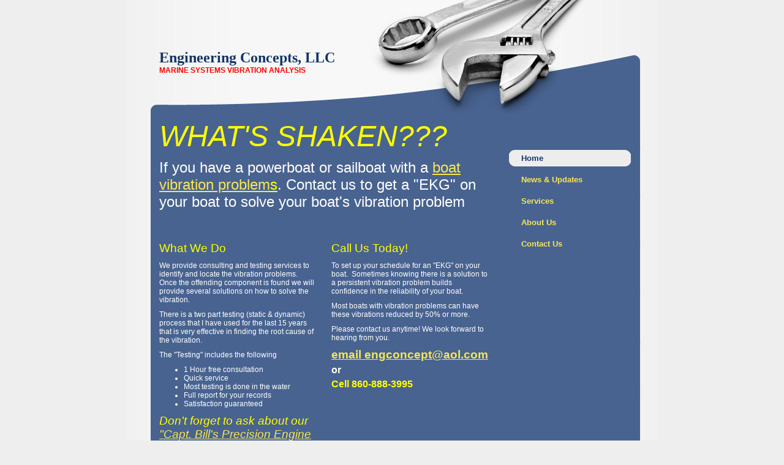

--- FILE ---
content_type: text/html
request_url: https://engineering-conceptsllc.com/
body_size: 3650
content:
<!DOCTYPE html PUBLIC "-//W3C//DTD XHTML 1.0 Strict//EN" "http://www.w3.org/TR/xhtml1/DTD/xhtml1-strict.dtd">
<html xmlns="http://www.w3.org/1999/xhtml" xmlns:php="http://php.net/xsl" xmlns:exslt="http://exslt.org/common" lang="en"><head xmlns=""><meta http-equiv="Content-Type" content="text/html; charset=utf-8"><meta http-equiv="X-UA-Compatible" content="IE=7"><meta name="Generator" content="Site Solution - lunarlander"><meta name="DESCRIPTION" id="mDescription" content="WHAT'S SHAKEN???If you have a powerboat or sailboat with a vibration problem. Contact us to get a &quot;EKG&quot; on your boat to solve your boat's vibration problem"><meta name="KEYWORDS" id="mKeywords" content="Engineering Concepts, LLC, 20 Lincoln Ave., West Hartford, CT Boat vibration solutions."><link rel="stylesheet" type="text/css" media="screen" id="globalCSS" href="https://s.turbifycdn.com/lm/lib/smb/css/hosting/yss/v2/mc_global.195798.css"><link rel="stylesheet" type="text/css" media="screen" id="themeCSS" href="https://s.turbifycdn.com/lm/themes/yhoo/ga/arcadia/forge/palette1/4.0.4/en-us/theme.css"><link rel="stylesheet" type="text/css" media="screen" id="extensionsCSS" href="https://s.turbifycdn.com/ln/lib/smb/assets/hosting/yss/extensions/css/turbify_ss_extensions_1675321208.js"></script><script type="text/javascript">
            var $D  =  YAHOO.util.Dom;
            var $E  =  YAHOO.util.Event;
            var $A  =  YAHOO.util.Anim;
            var $M  =  YAHOO.util.Motion;
            var $EA =  YAHOO.util.Easing;
            var $DD =  YAHOO.util.DD;
            var $C  =  YAHOO.util.Connect;
            var $   =  $D.get;

            YAHOO.namespace ("Smb.Asteroids.Logger");
            YAHOO.Smb.Asteroids.Logger = {
                Log : function(e) {
                    if (typeof console !== 'undefined') {
                        console.log(e);
                    }
                }
            }
            var $LOG = YAHOO.Smb.Asteroids.Logger.Log;
        </script><title>Engineering Concepts, LLC - Home</title></head><body class="lo_layout1"><div id="body"><div id="doc" class=""><div xmlns="" id="hd"><style>
		blockquote {margin-right:0;padding-right:0}
	</style><div id="hContent"><div id="headerContent" class="editorWrap"><div id="headerZoneElement" class="editable rte flexContent" rel="itemGuid.sit.hc.001"><h1><strong><span style="FONT-FAMILY: times,times new roman" data-mce-style="font-family: times,times new roman;">Engineering Concepts, LLC</span></strong></h1><p><strong><span style="COLOR: #ff0000" data-mce-style="color: #ff0000;">MARINE SYSTEMS VIBRATION ANALYSIS</span></strong></p></div></div></div><div id="hMisc"><div class="contactInfoContainer" style="width:auto;height:auto"><p class="vcard"><span class="adr"><span class="street-address">20 Lincoln Ave.</span><br><span class="locality">West Hartford</span><span class="separator">, </span><span class="region">CT</span> <span class="postal-code">06117</span></span><span class="phoneNumbers"><br><span class="tel"><span class="type">ph: </span>860-888-3995</span></span><br><span class="mailtoWrapper"><a class="email" href="mailto:engconcept@aol.com">engconce<wbr>pt<wbr>@aol<wbr>.com</a></span></p></div></div></div><div id="wrapper" class="navpos_east"><div xmlns="" id="navigation" class="tglsty_arrow sub_dynamic"><ul id="mainNav" role="navigation"><li class="mainNav active"><a href="/home">Home</a></li> <li class="mainNav "><a href="/news__updates">News &amp; Updates</a></li> <li class="mainNav "><a href="/services">Services</a></li> <li class="mainNav "><a href="/about_us">About Us</a></li> <li class="mainNav "><a href="/contact_us">Contact Us</a></li> </ul></div><div xmlns="" id="bd"><div id="pageName"><div id="pageNameContent" class="editorWrap"><div id="pageNameZoneContent" class="editable rte flexContent" rel="itemGuid.homePage.001"><h2>Home</h2></div></div></div><div id="zWrap"><div id="zA"><div id="zA-widget-layout-wrap" class="widget-layout-wrap " rel=""><div class="modWrap"><p><span style="color: #ffff00; font-size: 36pt; line-height: normal;" data-mce-style="color: #ffff00; font-size: 36pt; line-height: normal;"><em>WHAT&#39;S SHAKEN???</em></span></p><p><span style="font-size: 18pt; line-height: normal;" data-mce-style="font-size: 18pt; line-height: normal;">If you have a powerboat or sailboat with a <a class="internallink" type="2" href="/home" data-mce-href="/home">boat vibration problem</a><span style="text-decoration: underline; color: rgb(255, 255, 0);">s</span>. Contact us to get a &quot;EKG&quot; on your boat to solve your boat&#39;s vibration problem</span></p></div></div></div><div id="zB"><div id="zB-widget-layout-wrap" class="widget-layout-wrap " rel=""><div class="modWrap"><h3><span style="font-size: 14pt; color: #ffff00; line-height: normal;" data-mce-style="font-size: 14pt; color: #ffff00; line-height: normal;">What We Do</span></h3><p>We provide consulting and testing services to identify and locate the vibration problems.  Once the offending component is found we will provide several solutions on how to solve the vibration. </p><p>There is a two part testing (static &amp; dynamic) process that I have used for the last 15 years that is very effective in finding the root cause of the vibration.</p><p>The &quot;Testing&quot; includes the following</p><ul><li>1 Hour free consultation</li><li>Quick service</li><li>Most testing is done in the water</li><li>Full report for your records</li><li>Satisfaction guaranteed</li></ul><p><span style="font-size: 14pt; color: #ffff00; line-height: normal;" data-mce-style="font-size: 14pt; color: #ffff00; line-height: normal;"><em>Don&#39;t forget to ask about our <span style="text-decoration: underline;" data-mce-style="text-decoration: underline;"><a class="internallink" type="2" href="/services" data-mce-href="/services">&quot;Capt. Bill&#39;s Precision Engine Mount LoadingTM&quot;</a></span></em></span></p></div></div></div><div id="zC"><div id="zC-widget-layout-wrap" class="widget-layout-wrap " rel=""><div class="modWrap"><h3><span style="color: #ffff00; font-size: 14pt; line-height: normal;" data-mce-style="color: #ffff00; font-size: 14pt; line-height: normal;">Call Us Today!</span></h3><p>To set up your schedule for an &quot;EKG&quot; on your boat.  Sometimes knowing there is a solution to a persistent vibration problem builds confidence in the reliability of your boat.</p><p>Most boats with vibration problems can have these vibrations reduced by 50% or more.</p><p>Please contact us anytime! We look forward to hearing from you.</p><h4><strong><span style="font-size: 14pt; line-height: normal;" data-mce-style="font-size: 14pt; line-height: normal;"><a type="2" href="/contact_us" data-mce-href="/contact_us"><span class="internallink">email engconcept@aol.com</span></a></span></strong></h4><h4><strong><span style="font-size: 12pt; line-height: normal;" data-mce-style="font-size: 12pt; line-height: normal;">or</span></strong></h4><p><span style="color: #ffff00;" data-mce-style="color: #ffff00;"><strong><span style="font-size: 12pt; line-height: normal;" data-mce-style="font-size: 12pt; line-height: normal;">Cell 860-888-3995</span></strong></span></p><p><br /></p></div></div></div></div></div></div><div xmlns="" id="ft"><div id="fWrapper"><div id="fContent"><div id="footerContent" class="editorWrap"><div id="footerZoneElement" class="editable rte flexContent" rel="itemGuid.sit.fc.001"><p>Copyright 2012 Engineering Concepts, LLC. All rights reserved.</p><p><a target="_top" href="https://www.turbify.com/hosting">Web Hosting by Turbify</a></p></div></div></div><div id="fMisc"><div class="contactInfoContainer" style="width:auto;height:auto"><p class="vcard"><span class="adr"><span class="street-address">20 Lincoln Ave.</span><br><span class="locality">West Hartford</span><span class="separator">, </span><span class="region">CT</span> <span class="postal-code">06117</span></span><span class="phoneNumbers"><br><span class="tel"><span class="type">ph: </span>860-888-3995</span></span><br><span class="mailtoWrapper"><a class="email" href="mailto:engconcept@aol.com">engconce<wbr>pt<wbr>@aol<wbr>.com</a></span></p></div></div><div id="fBadges"></div></div></div><script xmlns="" type="text/javascript" src="https://s.turbifycdn.com/lm/mi/vs4/ywa.js"></script><script xmlns="" type="text/javascript">try {var YWAGTracker = YWA.getTracker("10001849413879", "VSCALE4");YWAGTracker.setDocumentName("WPAGE");YWAGTracker.setDocumentGroup("YSBW");YWAGTracker.setCF(7, "engineering-conceptsllc.com");YWAGTracker.setCF(8, "w54");YWAGTracker.submit();} catch (eYWATCUnavailable) {}</script></div></div></body><script xmlns="" type="text/javascript"></script><script xmlns="" type="text/javascript" src="https://s.turbifycdn.com/ln/lib/extensions/js/turbify_ss_extensions_1675321208.js"></script><script xmlns="" type="text/javascript">
    YAHOO.namespace('Smb.Asteroids');
    var YSA = YAHOO.Smb.Asteroids;

    YSA.Nav = {
        isNavNorth : false,
        tmr : null,
        tmrInterval : 600,
        prevCloseNode : null,
        isFirstVisit : true,

        openSub : function(navNode) {
            $LOG('openSub');

            // Clear the timer if any, and if the previously opened subnav is still open (timeout expiration) 
            YSA.Nav.clearTimer();
            YSA.Nav.closePrevSubMenu();

            // For horizontal navigation, set the top position of sub-nav as the height of the 'trigger' element.
            if (YSA.Nav.isNavNorth) { 
                var subNavNode = navNode.getElementsByTagName('ul')[0];
                subNavNode.style.top = navNode.offsetHeight + 'px';
            }

            $D.addClass(navNode, 'opened');
            $D.addClass('admincontrols', 'displayNone');
        },
        closeSub : function(navNode) {
            $LOG('closeSub');
            YSA.Nav.clearTimer();
            YSA.Nav.prevCloseNode = navNode;
            YSA.Nav.tmr = setTimeout(function() { YSA.Nav.hideSub(navNode); }, YSA.Nav.tmrInterval); 
        },
        hideSub : function(navNode) {
            YSA.Nav.clearTimer();
    
            // For key board accessibility, the active sub menu is display:block., not none. So giving -999 to move it off screen in hide mode
            if (YSA.Nav.isNavNorth && $D.hasClass(navNode, 'active')) {
                var subNavNode = navNode.getElementsByTagName('ul')[0];
                subNavNode.style.top = '-999px'; 
            }
            $D.removeClass(navNode, 'opened');
            $D.removeClass('admincontrols', 'displayNone');
        },
        closePrevSubMenu : function() {
            if (YSA.Nav.prevCloseNode) {
                $LOG('Closing previous sub nav');
                YSA.Nav.hideSub(YSA.Nav.prevCloseNode);
                YSA.Nav.prevCloseNode = null;
            }
        },
        isSubOpen : function(navNode) {
            return $D.hasClass(navNode, 'opened');
        },
        toggleSub : function(navNode) {
            var NAV = YSA.Nav;
            if (NAV.isSubOpen(navNode)) {
                NAV.closeSub(navNode);
            } else {
                NAV.openSub(navNode);
            }
        },
        mouseOverTrigger : function(e) {
            $LOG('mouseOverTrigger');
            YSA.Nav.openSub(this);
        },
        mouseOutTrigger : function(e) {
            $LOG('mouseOutTrigger');
            var target = $E.getTarget(e);
            var relatedTarget = $E.getRelatedTarget(e);
            $LOG(target);
            $LOG(relatedTarget);
            YSA.Nav.closeSub(this);
        },
        mouseOverMainNav : function(e) {
            $LOG('mouseOverMainNav');
            if (!$D.hasClass(this, 'trigger')) {
                YSA.Nav.closePrevSubMenu();
            }
        },
        toggleClicked : function(e) {
            $LOG('toggle clicked');
            $LOG(e);
            $E.stopEvent(e);
            YSA.Nav.toggleSub(this.parentNode);
        },
        clearTimer : function() {
            $LOG('Clearing Nav Timer');
            if (YSA.Nav.tmr) {
                clearTimeout(YSA.Nav.tmr);
            }
            YSA.Nav.tmr = null;
        },
        clearSubNavStyles : function() {
            /* For horizontal navigation, we set the 'top' of subNav to align it with the bottom of trigger
                Now if the user chage the template from ribbon, remove this inline style. Else this old inline value will take precedence! */ 
            var subNavNode;
            var navDiv = $('navigation');
            var triggers = $D.getElementsByClassName('trigger', '', navDiv);
            for (var el in triggers) {
                if (YAHOO.lang.hasOwnProperty(triggers, el)) {
                    subNavNode = triggers[el].getElementsByTagName('ul')[0];
                    subNavNode.style.top = '';
                }
            } 
        },
        initNavSettings : function() {
            var wrapperDiv = $('wrapper');
            YSA.Nav.isNavNorth = (wrapperDiv && $D.hasClass(wrapperDiv, 'navpos_north')) ? true : false; 
        },
        init : function() {
            // For the first visit, subscribe to the layout(template) change event
            // When user changes template from the ribbon, we need to re-init this JS, based on the new templates settings. 
            if (YSA.Nav.isFirstVisit) {
                YSA.Nav.isFirstVisit = false;
                if (YSA.UiMgr) {
                    YSA.UiMgr.Layout.onChange.eventObj.subscribe(
                        function() { YSA.Nav.init() });
                }
            } else {
                YSA.Nav.clearSubNavStyles();
            }

            YSA.Nav.initNavSettings();
            var navDiv = $('navigation');
            if (! $D.hasClass(navDiv, 'sub_dynamic')) {
                return;
            }
            YSA.Nav.initNavSettings();
            var triggers = $D.getElementsByClassName('trigger', '', navDiv);
            $E.on(triggers, 'mouseover', this.mouseOverTrigger);
            $E.on(triggers, 'mouseout', this.mouseOutTrigger);
            var toggles = $D.getElementsByClassName('toggle', 'a', navDiv);
            $E.on(toggles, 'click', this.toggleClicked);
            var triggers = $D.getElementsByClassName('mainNav', '', navDiv);
            $E.on(triggers, 'mouseover', this.mouseOverMainNav);
        }
    };
    $E.on(window, 'load', YSA.Nav.init, YSA.Nav, true); 
</script></html>


--- FILE ---
content_type: text/css
request_url: https://s.turbifycdn.com/lm/themes/yhoo/ga/arcadia/forge/palette1/4.0.4/en-us/theme.css
body_size: 2139
content:
/*******************************************
 Theme: Arcadia - Derived From: Mentor
 *******************************************/
 body {min-height:100%;_height:100%;}
 #hd{min-height:235px;_height:236px;}
 #bd{min-height:485px;_height:485px}
 #ft{min-height:200px;_height:200px;}
 #doc{width:870px;margin:0 auto}
 #hd{position:relative;}
 #hContent{position:relative;z-index:2;width:435px;margin:80px 0 110px 55px}
 #hMisc{position:absolute;right:0;bottom:0;width:870px;height:379px;}
 #hMisc * {display:none !important}
 #wrapper{clear:both;position:relative;z-index:2;width:770px;margin:-40px 0 0 55px;padding-bottom:40px;overflow:hidden;}
 #bd{float:left;width:540px;}
 #pageName{width:540px;margin-bottom:15px}
 #navigation{float:right;width:199px;margin-top:50px}
 ul#mainNav li{padding-top:14px}
 ul#mainNav li a{zoom:1;display:block;position:relative;top:-8px;padding:0 4px 6px 9px}
 #fWrapper{padding:55px 20px;zoom:1;}
 #fBadges{clear:both;width:725px;margin-left:60px;}
 #fContent{float:right;width:365px;margin-right:50px;display:inline;}
 #fMisc{float:left;width:325px;margin-left:60px;display:inline;}
 ul#mainNav li.active{background-color:transparent;}
 #body .sub_static #mainNav .subNav a {padding-left:30px;}
 #body .sub_dynamic #mainNav .subNav a {position:static;}
 #body .sub_dynamic #mainNav .subNav {margin:10px 0 10px;}
 #body .sub_dynamic #mainNav .active .subNav {margin-top:0px;}
 #body a.toggle {left:4px !important;top:5px !important;*top:9px !important;}
 /* repositioning text in the list items for room for the arrows 
  * making the top list items bold for static display */
 #body ul#mainNav li a {padding:0 4px 6px 20px;}
 #body .sub_dynamic #mainNav .subNav li {padding:0;}
 #body .sub_dynamic #mainNav .subNav li a {padding:4px 0 4px 20px;}
 
 
 /******************************************
 Theme: Arcadia - Derived From: Mentor
 *******************************************/
 
 
 
 
 		#body  {
 			font-size: 12px;
 			font-family: Arial,sans-serif;
 		}
 
 
         #hContent {
             width:345px !important;
         }
 
 
 		#body h1 {
 			font-size: 24px;
 		}
 
 
 		#body h2 {
 			font-size: 18px;
 			font-weight: 700;
 		}
 
 
 		#body h3 {
 			font-size: 14px;
 			font-weight: bold;
 			font-family: Arial,sans-serif;
 			font-weight: 400;			
 		}
 
 
 		#body h4 {
 			font-weight: bold;
 			margin-bottom: 5px;
 		}
 
 
 		#ft {
 			font-size: 12px;
 			font-family: Helvetica;
 		}
 
 		#fContent {
 		}
 
 
 		#fMisc {
 		}
 
 
 
 		ul#mainNav li a:link,
 		ul#mainNav li a:visited {
 			font-size: 13px;
 			font-family: "Arial",sans-serif;
 			font-weight: 700;
 		}
 /*
 		ul#mainNav li.active a:link,
 		ul#mainNav li.active a:visited,
 */		
 		ul#mainNav li a:hover,
 		ul#mainNav li a:active,
 		ul#mainNav li a:focus {
 
 		}
 
 
 		body,
 		#ft {
 			background-position: 50% 0;
 			background-repeat: repeat-y;
 		}
 
 		#doc {
 			background-repeat: repeat-y;
 		}
 		
 		#hMisc {
 			background-repeat:no-repeat;
 			background-position: 0 100%;
 		}
 
 		#navigation {
 		}
 
 		ul#mainNav li.active {
 			background-repeat:no-repeat;
 			background-position: 0 0;			
         }
 
 		ul#mainNav li.active a:link,
 		ul#mainNav li.active a:visited {
 			background-repeat: no-repeat;
 			background-position: 0 100%;
         }
 
 		ul#mainNav li.active a:link,
 		ul#mainNav li.active a:visited,
 		ul#mainNav li a:hover,
 		ul#mainNav li a:active,
 		ul#mainNav li a:focus {
 
         }
 
 		#fWrapper {
 			background-repeat: no-repeat;
 		}
 
 
 
 		#zB	#mapZone {
 			border-width: 1px;
 			border-style: solid;
 			_border-width: 0;
 		}
 
 		#zB #mapContainer {
 			_border-width: 1px;
 			_border-style: solid;
 		}
 
 
 		#zWrap ul.module_bd_container .module {
 			padding-left: 32px;
 			padding-top: 5px;
 			background-repeat: no-repeat;
 		}
 
         #zWrap ul.module_bd_container .title {
 			text-transform: uppercase;
 			font-style: normal;
 			font-family: "Arial",sans-serif;
 			font-size: 12px;
 		}
 
 
 			#zWrap ul.module_bd_container .beforenafter {
 				padding-left: 0;
 				padding-top: 0;
 			}
 
 
 		/* 
 		 * direction and color of the arrow (assuming arrow sprite)
 		 */
 		
 		#body .toggle img {
 			background-position: -264px 0; 
 		}
 	
 		/* 
 		 * direction and color of the arrow for the "active" item
 		 */
 		
 		#body .active .toggle img {
 			background-position: -216px 0; 
 		}
  
 		/* 
 		 * links for BOTH static and dynamic sub menus 
 		 * use this rule to group declarations common to the two different types of menus (static/dynamic)
 		 */
 		
 		#body #mainNav .subNav a {
 			font-size: 13px; 
 			font-family: "Arial",sans-serif; 
 			font-weight: 700; 
 		}
 
 		/* 
 		 * links for static sub menus
 		 */
 		
 		#body .sub_static #mainNav .subNav a {
 			font-size: 12px; 
 		}
 	
 		/* 
 		 * :hover and selected (active) links for static menus
 		 * they are both styled the same
 		 */
 		/* 
 		 * :hover and selected (active) links for fly-out menus
 		 * they are both styled the same 
 		 */
 		#body .sub_dynamic #mainNav .subNav a:hover,
 		#body .sub_dynamic #mainNav .active-sub a {
 			font-size: 13px; 
 			font-family: "Arial",sans-serif; 
 			font-weight: 700; 
 		}
 	
 		/* 
 		 * sub menus (fly-out) 
 		 */
 		 
 		#body .sub_dynamic #mainNav .subNav {
 			border-style: solid;
 			border-width: 1px;
 		}
 
 		#body .sub_static #mainNav a {
 			font-weight: bold;
 		}
 
 
 
 /***************************************************
 Theme: Arcadia - Derived From: Mentor
 Layout: Layout 1 - Derived from: Layout 1 with Title
 ***************************************************/
 .lo_layout1 #pageName {display:none}
 
 
 /***************************************************
 Theme: Forge - Derived From: Flora
 Layout: Layout 1 - Derived from: Layout 1 with Title
 ***************************************************/
 .lo_layout1 #zA {
 	font-size: 18px;
 	font-family: "Arial",sans-serif;
 	font-weight: normal;
 }
 .lo_layout1 #zA h3 {
 	font-size: 17px;
 	font-style: italic;
 	font-family: Georgia;
 }
 .lo_layout1 #zWrap ul.module_bd_container .title {
 	font-size: 15px;
 }
 
 
 /**************************************************************
 Theme: Arcadia - Derived From: Mentor
 Layout: Layout 1 (A) with Title - Derived from: Layout 1 with Title
 **************************************************************/
 .lo_layout1 #zA, .lo_layout1wt #zA {width:100%;margin-bottom:30px;}
 .lo_layout1 #zB, .lo_layout1wt #zB {float:left;width:48%;}
 .lo_layout1 #zC, .lo_layout1wt #zC {float:right;width:48%;}
 .lo_layout1 #zB	#mapZone, .lo_layout1wt #zB	#mapZone {width:210px;height:235px;}
 .lo_layout1 #zB	#drivingDirectionsLnk, .lo_layout1wt #zB	#drivingDirectionsLnk {top:240px;}
 .lo_layout1 #zC form#contactForm, .lo_layout1wt #zC form#contactForm {width:80%;}
 
 
 /**************************************************************
 Theme: Forge - Derived From: Flora
 Layout: Layout 1 with Title - Derived from: Layout 1 with Title
 **************************************************************/
 .lo_layout1 #zA, .lo_layout1wt #zA {
 	font-size: 15px;
  }
 .lo_layout1 #zA h3, .lo_layout1wt #zA h3 {
  	font-size: 20px;
  }
 .lo_layout1 #zA .module_bd_container, .lo_layout1wt #zA .module_bd_container {
 	font-size: 12px;
 }
 .lo_layout1 #zA ul.module_bd_container h3, .lo_layout1wt #zA ul.module_bd_container h3 {
 	font-size: 14px;
 	font-weight: bold;
 }
 
 
 /**************************************************************
 Theme: Arcadia - Derived From: Mentor
 Layout: Layout 2 (V) with Title - Derived from: Layout 2 with Title
 **************************************************************/
 .lo_layout2wt #zA {float:left;width:48%;margin-bottom:30px;}
 .lo_layout2wt #zB {float:right;width:48%;margin-bottom:30px;}
 .lo_layout2wt #zC {clear:both;width:100%;}
 .lo_layout2wt #zB	#mapZone {width:240px;height:235px;}
 .lo_layout2wt #zB	#drivingDirectionsLnk {top:240px;}
 .lo_layout2wt #zC form#contactForm {width:80%;max-width:300px;margin-left:20px;}
 
 
 /**************************************************************
 Theme: Forge - Derived From: Flora
 Layout: Layout 2 with Title - Derived from: Layout 2 with Title
 **************************************************************/
 
 
 /**************************************************************
 Theme: Arcadia - Derived From: Mentor
 Layout: Layout 3 (D) with Title - Derived from: Layout 3 with Title
 **************************************************************/
 .lo_layout3wt #zA {float:left;width:58%;margin-bottom:30px;}
 .lo_layout3wt #zB {clear:left;float:left;width:58%;}
 .lo_layout3wt #zC {width:38%;}
 .lo_layout3wt #zC {margin-left:auto;}
 .lo_layout3wt #zC,x:-moz-any-link {margin-left:4%;}
 .lo_layout3wt #zC,x:-moz-any-link,x:default {margin-left:auto;}
 .lo_layout3wt #zB	#mapZone {width:260px;height:270px;}
 .lo_layout3wt #zB	#drivingDirectionsLnk {top:275px;}
 .lo_layout3wt #zC form#contactForm {width:80%;max-width:300px;}
 
 
 /**************************************************************
 Theme: Forge - Derived From: Flora
 Layout: Layout 3 with Title - Derived from: Layout 3 with Title
 **************************************************************/
 
 
 /**************************************************************
 Theme: Arcadia - Derived From: Mentor
 Layout: Layout 4 (J) with Title - Derived from: Layout 4 with Title
 **************************************************************/
 .lo_layout4wt #zA {width:48%;float:left;}
 .lo_layout4wt #zB {float:right;width:48%;margin-bottom:30px;}
 .lo_layout4wt #zC {clear:right;float:right;width:48%;}
 .lo_layout4wt #zB	#mapZone {width:240px;height:270px;}
 .lo_layout4wt #zB	#drivingDirectionsLnk {top:275px;}
 .lo_layout4wt #zC form#contactForm {width:80%;max-width:300px;}
 
 
 /**************************************************************
 Theme: Forge - Derived From: Flora
 Layout: Layout 4 with Title - Derived from: Layout 4 with Title
 **************************************************************/
 
 #body  {
 	color: #fff;
 }
 
 #hd {
 	color: #123466;
 }
 
 #body h2 {
 	color: #fff;
 }
 
 #body h3 {
 	color: #F8E654;
 }
 
 #ft {
 	color: #123466;
 }
 
 #hd a:link,
 #hd a:visited {
 	color: #123466 !important;
 }
 		
 #hd a:hover,
 #hd a:focus,
 #hd a:active {
 	text-decoration: none;
 }
 		
 #body a:link,
 #body a:visited {
 	color: #f8e654;
 }
 
 #body a:hover,
 #body a:focus,
 #body a:active {
 	text-decoration: none;
 }
 
 #body h1 a:link,
 #body h1 a:visited {
 	color: #f8e654;
 	text-decoration: none;
 }
 
 #ft a:link,
 #ft a:visited {
 	color: #DAAA02;
 	text-decoration: none;
 }
 
 #ft a:hover,
 #ft a:focus,
 #ft a:active {
 	text-decoration: underline;
 }
 
 ul#mainNav li a:link,
 ul#mainNav li a:visited {
 	color: #f8e654;
 }
 ul#mainNav li a:hover,
 ul#mainNav li a:active,
 ul#mainNav li a:focus {
 	color: #f8e654;
 }
 
 html {
 	background-color: #EEEEEE;
 }
 			
 body,
 #ft {
 	background-image: url(https://turbifycdn.com/lm/themes/yhoo/ga/arcadia/forge/palette1/4.0.4/en-us/images/body.jpg);
 	background-color: #EEEEEE;
 }
 
 #doc {
 	background-image: url(https://turbifycdn.com/lm/themes/yhoo/ga/arcadia/forge/palette1/4.0.4/en-us/images/doc.jpg);
 }
 		
 #hd {
 	background-color: #EEEEEE;
 }
 
 #hMisc {
 	background-image: url(https://turbifycdn.com/lm/themes/yhoo/ga/arcadia/forge/palette1/4.0.4/en-us/images/hmisc.jpg);
 }
 
 ul#mainNav li.active {
 	background-image: url(https://turbifycdn.com/lm/themes/yhoo/ga/arcadia/forge/palette1/4.0.4/en-us/images/nav_li.jpg);
 }
 
 ul#mainNav li.active a:link,
 ul#mainNav li.active a:visited {
 	background-image: url(https://turbifycdn.com/lm/themes/yhoo/ga/arcadia/forge/palette1/4.0.4/en-us/images/nav_a.jpg);
 	background-color: #EDEDED;
 	color: #123466;
 }
 
 #fWrapper {
 	background-image: url(https://turbifycdn.com/lm/themes/yhoo/ga/arcadia/forge/palette1/4.0.4/en-us/images/ft.jpg);
 }
 
 #zB	#mapZone {
 	border-color: #123466;
 }
 
 #zB #mapContainer {
 	_border-color: #123466;
 }
 
 #zWrap ul.module_bd_container .module {
 	background-image: url(https://turbifycdn.com/lm/themes/yhoo/ga/arcadia/forge/palette1/4.0.4/en-us/images/bullet_li.png);
 }
 
 #zWrap ul.module_bd_container .title {
 	color: #fff;
 }
 
 #zWrap ul.module_bd_container .beforenafter {
 	background-image: none;
 	background-color: transparent;
 }
 
 #body #mainNav .subNav a {
 	background-color: #123466; 
 	color: #F8E654; 
 }
 
 #body .sub_static #mainNav .subNav a {
 	background-image: none; 
 	background-color: transparent; 
 }
 	
 #body .sub_static #mainNav .subNav a:hover,
 #body .sub_static #mainNav .active-sub a {
 	color: #EDEDED; 
 }
 
 #body .sub_dynamic #mainNav .subNav a:hover,
 #body .sub_dynamic #mainNav .active-sub a {
 	background-color: #EDEDED;
 	color: #123466;
 }
 	
 #body .sub_dynamic #mainNav .subNav {
 	border-color: #123466;
 	background-color: #123466;
 }
 
 #body .sub_dynamic #mainNav .subNav li a {
 	background-image: none;
 }
 						
 .lo_layout1 #zA ul.module_bd_container h3, .lo_layout1wt #zA ul.module_bd_container h3 {
 	color: #F8E654;
 }
